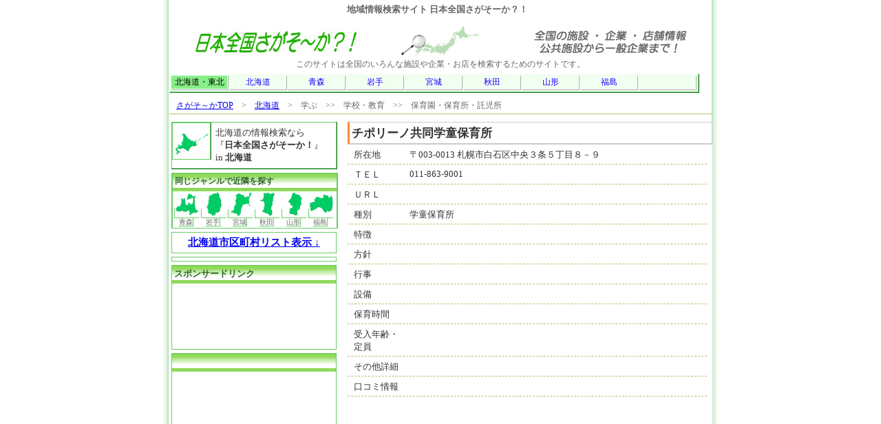

--- FILE ---
content_type: text/html
request_url: http://sagasoka.jp/01/0501020118639001.html
body_size: 38416
content:
<!DOCTYPE HTML PUBLIC "-//W3C//DTD HTML 4.01 Transitional//EN">
<html lang="ja-JP">
<head>
<meta http-equiv="Content-Type" content="text/html; charset=Shift_JIS">
<meta  http-equiv="Content-style-Type" content="text/css">
<meta  http-equiv="Content-Script-Type" content="text/javascript">
<link href="../css/style.css" rel="stylesheet" type="text/css">
<link rel="canonical" href="http://sagasoka.jp/01/0501020118639001.html" />

<title>　チポリーノ共同学童保育所　：　北海道の学童保育所　（日本全国さがそ～か　&gt;　学ぶ　&gt;&gt;　学校・教育　&gt;&gt;　保育園・保育所・託児所）</title>
<meta name="keywords" content="チポリーノ共同学童保育所,北海道,学童保育所">
<meta name="description" content="北海道の学童保育所【 チポリーノ共同学童保育所 】の紹介ページです。( さがそーか登録ジャンル 　&gt;　学ぶ　&gt;&gt;　学校・教育　&gt;&gt;　保育園・保育所・託児所)">

<script type="text/javascript" src="../js/picup.js"></script>
<script type="text/javascript" src="http://maps.google.com/maps/api/js?sensor=true"></script>

    <script type="text/javascript"  charset="utf-8">   
    var map = null;
    var geocoder = null;
    var marker = null;

        google.maps.event.addDomListener(window, 'load', function()   
        {   
            var lat = 33.591471;   
            var lng = 130.402349;   

            var mapOptions = {   
                zoom: 14,   
                center: new google.maps.LatLng(lat, lng),   
                mapTypeId: google.maps.MapTypeId.ROADMAP,   
                scaleControl: true  
            };
//         var mapObj = new google.maps.Map(document.getElementById('map1'), mapOptions);
  
  
            var request = {   
                address: "北海道札幌市白石区中央３条５丁目８－９"  
            };
  
  
            var geocoder = new google.maps.Geocoder();   
            geocoder.geocode(request, function(results, status)   
            {   

                if (status == google.maps.GeocoderStatus.OK) {


            var mapOptions = {   
                zoom: 14,   
                center: results[0].geometry.location,   
                mapTypeId: google.maps.MapTypeId.ROADMAP,   
                scaleControl: true  
            };

            var map = new google.maps.Map(document.getElementById('map'), mapOptions);

            var marker = new google.maps.Marker({
                                     //マーカーを表示する地図名

                position: results[0].geometry.location,
                title: request.address,
                map: map

	        });


                }
            });
        });   
    </script>

</head>
<body>
<div id="sitebody"><!-- SITEBODY -->

<div class="head">
<strong>地域情報検索サイト 日本全国さがそーか？！</strong>
</div><div id="headmenu">
<img src="../cut/t_sample.jpg" alt="地域情報検索サイト 日本全国さがそーか？！">
このサイトは全国のいろんな施設や企業・お店を検索するためのサイトです。

<table class="jpmap2">
  <tr>
   <td style="background-color : #88EE88;" class="jmaphead">北海道・東北</td>
   <td><a href="../01/" class="jmapcont">北海道</a></td>
   <td><a href="../02/" class="jmapcont">青森</a></td>
   <td><a href="../03/" class="jmapcont">岩手</a></td>
   <td><a href="../04/" class="jmapcont">宮城</a></td>
   <td><a href="../05/" class="jmapcont">秋田</a></td>
   <td><a href="../06/" class="jmapcont">山形</a></td>
   <td><a href="../07/" class="jmapcont">福島</a></td>
   <td></td>
  </tr>
</table>

<div class="menuback">
<a href="../">さがそ～かTOP</a>　&gt;　<a href="../01/">北海道</a>　&gt;　学ぶ　&gt;&gt;　学校・教育　&gt;&gt;　保育園・保育所・託児所</div>

</div>

<div id="contentsbody"><!-- MIDDLEAREA-->

<div id="content"><!-- CONTENTSBODY -->


<div class="dline dname">チポリーノ共同学童保育所</div>
<div class="dline"><div class="dtitle">所在地</div><div class="dcom">〒003-0013 札幌市白石区中央３条５丁目８－９ </div></div>
<div class="dline"><div class="dtitle">ＴＥＬ</div><div class="dcom">011-863-9001</div></div>
<div class="dline"><div class="dtitle">ＵＲＬ</div><div class="dcom"><a href="" target="_blank" rel="nofollow"></a></div></div>
<div class="dline"><div class="dtitle">種別</div><div class="dcom">学童保育所</div></div>
<div class="dline"><div class="dtitle">特徴</div><div class="dcom"></div></div>
<div class="dline"><div class="dtitle">方針</div><div class="dcom"></div></div>
<div class="dline"><div class="dtitle">行事</div><div class="dcom"></div></div>
<div class="dline"><div class="dtitle">設備</div><div class="dcom"></div></div>
<div class="dline"><div class="dtitle">保育時間</div><div class="dcom"></div></div>
<div class="dline"><div class="dtitle">受入年齢・定員<br></div><div class="dcom"></div></div>
<div class="dline"><div class="dtitle">その他詳細</div><div class="dcom"></div></div>
<div class="dline"><div class="dtitle">口コミ情報</div><div class="dcom"></div></div>
<div class="dline"><div id="map" style=" width:520px; height:250px;"></div></div>

<div align="center">

</div>


<div class="d_list"><div class="d_list02"><a href="j01050102">県リストへ</a></div><div class="d_list02"><a href="">BACK</a></div></div>

<div class="d_list">
  <div class="d_list02">このページデータに対する<br>
   | <a href="../contents/info_tk2.php?tgname=%83%60%83%7C%83%8A%81%5B%83m%8B%A4%93%AF%8Aw%93%B6%95%DB%88%E7%8F%8A&tgurl=/01/0501020118639001.html" rel="nofollow">情報提供</a>
   | <a href="../contents/info_del.php?tgname=%83%60%83%7C%83%8A%81%5B%83m%8B%A4%93%AF%8Aw%93%B6%95%DB%88%E7%8F%8A&tgurl=/01/0501020118639001.html" rel="nofollow">削除依頼</a>
   | <a href="../contents/info_up.php?tgname=%83%60%83%7C%83%8A%81%5B%83m%8B%A4%93%AF%8Aw%93%B6%95%DB%88%E7%8F%8A&tgurl=/01/0501020118639001.html&gcd=050102" rel="nofollow">更新依頼</a>
   | </div>
  <div class="d_list02"></div>
</div>

<div class="menurinsetsu">

<form action="http://www.google.co.jp/cse" id="cse-search-box" target="_blank">
  <div>
    <input type="hidden" name="cx" value="partner-pub-0162493486344288:gawm65-f3gt" />
    <input type="hidden" name="ie" value="Shift_JIS" />
    <input type="text" name="q" size="60" />
    <input type="submit" name="sa" value="&#x691c;&#x7d22;" />
  </div>
</form>
<script type="text/javascript" src="http://www.google.co.jp/cse/brand?form=cse-search-box&amp;lang=ja"></script> 
<script type="text/javascript"><!--
google_ad_client = "pub-0162493486344288";
/* 468x15, 作成済み 08/05/20 */
google_ad_slot = "1961970811";
google_ad_width = 468;
google_ad_height = 15;
//-->
</script>
<script type="text/javascript"
src="http://pagead2.googlesyndication.com/pagead/show_ads.js">
</script>

</div>

<div class="menurinsetsu">

<script type="text/javascript"><!--
google_ad_client = "pub-0162493486344288";
/* 468x60, 作成済み 08/06/01 */
google_ad_slot = "0510769659";
google_ad_width = 468;
google_ad_height = 60;
//-->
</script>
<script type="text/javascript"
src="http://pagead2.googlesyndication.com/pagead/show_ads.js">
</script>

</div>



</div><!-- CONTENTSBODY END-->

<div id="links"><!-- SIDEBODY -->

<div class="side_head">
<div class="side_image"><img src="../cut/p01_top.gif" width="50" height="50" alt="北海道"></div>
<div class="side_pname">北海道の情報検索なら<br>『<strong>日本全国さがそーか！</strong>』<br> in <strong>北海道</strong></div>
</div>




<div class="side_head2">
<div class="navi_t">同じジャンルで近隣を探す</div>

<div class="side_pref"><a href="../02/j01050102"><img src="../cut/p02_top.gif" width="35" height="35" alt="青森県" border="0">青森</a></div>
<div class="side_pref"><a href="../03/j01050102"><img src="../cut/p03_top.gif" width="35" height="35" alt="岩手県" border="0">岩手</a></div>
<div class="side_pref"><a href="../04/j01050102"><img src="../cut/p04_top.gif" width="35" height="35" alt="宮城県" border="0">宮城</a></div>
<div class="side_pref"><a href="../05/j01050102"><img src="../cut/p05_top.gif" width="35" height="35" alt="秋田県" border="0">秋田</a></div>
<div class="side_pref"><a href="../06/j01050102"><img src="../cut/p06_top.gif" width="35" height="35" alt="山形県" border="0">山形</a></div>
<div class="side_pref"><a href="../07/j01050102"><img src="../cut/p07_top.gif" width="35" height="35" alt="福島県" border="0">福島</a></div>
</div>
<div class="smenu">
  <div class="area_topi" onclick="jp.rinco.display('clistdisp');"><a href="#" onClick="hoge();return false;">北海道市区町村リスト表示 ↓</a></div>
  <div id="clistdisp"  style="visibility:hidden ;display : none;">

<div class="area_topi">北海道の市区町村一覧から検索</div>
<div class="area_list">
  <div class="area_list_02">
    <div class="area_50">札幌市</div class="area_50">
    <div class=area_list_03><a  title="札幌市" href="./jlist.php?J01=050102&D01=&SCD=C&CCD=a01100">札幌市</a></div>
    <div class=area_list_03><a  title="札幌市厚別区" href="./jlist.php?J01=050102&D01=&SCD=C&CCD=a01108">札幌市厚別区</a></div>
    <div class=area_list_03><a  title="札幌市北区" href="./jlist.php?J01=050102&D01=&SCD=C&CCD=a01102">札幌市北区</a></div>
    <div class=area_list_03><a  title="札幌市清田区" href="./jlist.php?J01=050102&D01=&SCD=C&CCD=a01110">札幌市清田区</a></div>
    <div class=area_list_03><a  title="札幌市白石区" href="./jlist.php?J01=050102&D01=&SCD=C&CCD=a01104">札幌市白石区</a></div>
    <div class=area_list_03><a  title="札幌市中央区" href="./jlist.php?J01=050102&D01=&SCD=C&CCD=a01101">札幌市中央区</a></div>
    <div class=area_list_03><a  title="札幌市手稲区" href="./jlist.php?J01=050102&D01=&SCD=C&CCD=a01109">札幌市手稲区</a></div>
    <div class=area_list_03><a  title="札幌市豊平区" href="./jlist.php?J01=050102&D01=&SCD=C&CCD=a01105">札幌市豊平区</a></div>
    <div class=area_list_03><a  title="札幌市西区" href="./jlist.php?J01=050102&D01=&SCD=C&CCD=a01107">札幌市西区</a></div>
    <div class=area_list_03><a  title="札幌市東区" href="./jlist.php?J01=050102&D01=&SCD=C&CCD=a01103">札幌市東区</a></div>
    <div class=area_list_03><a  title="札幌市南区" href="./jlist.php?J01=050102&D01=&SCD=C&CCD=a01106">札幌市南区</a></div>
  </div>
  <div class="area_list_02">
    <div class="area_50">あ行</div>
    <div class=area_list_03><a  title="赤平市" href="./jlist.php?J01=050102&D01=&SCD=C&CCD=a01218">赤平市</a></div>
    <div class=area_list_03><a  title="阿寒郡鶴居村" href="./jlist.php?J01=050102&D01=&SCD=C&CCD=a01667">阿寒郡鶴居村</a></div>
    <div class=area_list_03><a  title="旭川市" href="./jlist.php?J01=050102&D01=&SCD=C&CCD=a01204">旭川市</a></div>
    <div class=area_list_03><a  title="芦別市" href="./jlist.php?J01=050102&D01=&SCD=C&CCD=a01216">芦別市</a></div>
    <div class=area_list_03><a  title="足寄郡足寄町" href="./jlist.php?J01=050102&D01=&SCD=C&CCD=a01647">足寄郡足寄町</a></div>
    <div class=area_list_03><a  title="足寄郡陸別町" href="./jlist.php?J01=050102&D01=&SCD=C&CCD=a01648">足寄郡陸別町</a></div>
    <div class=area_list_03><a  title="厚岸郡厚岸町" href="./jlist.php?J01=050102&D01=&SCD=C&CCD=a01662">厚岸郡厚岸町</a></div>
    <div class=area_list_03><a  title="厚岸郡浜中町" href="./jlist.php?J01=050102&D01=&SCD=C&CCD=a01663">厚岸郡浜中町</a></div>
    <div class=area_list_03><a  title="網走郡大空町" href="./jlist.php?J01=050102&D01=&SCD=C&CCD=a01564">網走郡大空町</a></div>
    <div class=area_list_03><a  title="網走郡津別町" href="./jlist.php?J01=050102&D01=&SCD=C&CCD=a01544">網走郡津別町</a></div>
    <div class=area_list_03><a  title="網走郡美幌町" href="./jlist.php?J01=050102&D01=&SCD=C&CCD=a01543">網走郡美幌町</a></div>
    <div class=area_list_03><a  title="網走市" href="./jlist.php?J01=050102&D01=&SCD=C&CCD=a01211">網走市</a></div>
    <div class=area_list_03><a  title="虻田郡喜茂別町" href="./jlist.php?J01=050102&D01=&SCD=C&CCD=a01398">虻田郡喜茂別町</a></div>
    <div class=area_list_03><a  title="虻田郡京極町" href="./jlist.php?J01=050102&D01=&SCD=C&CCD=a01399">虻田郡京極町</a></div>
    <div class=area_list_03><a  title="虻田郡倶知安町" href="./jlist.php?J01=050102&D01=&SCD=C&CCD=a01400">虻田郡倶知安町</a></div>
    <div class=area_list_03><a  title="虻田郡洞爺湖町" href="./jlist.php?J01=050102&D01=&SCD=C&CCD=a01584">虻田郡洞爺湖町</a></div>
    <div class=area_list_03><a  title="虻田郡豊浦町" href="./jlist.php?J01=050102&D01=&SCD=C&CCD=a01571">虻田郡豊浦町</a></div>
    <div class=area_list_03><a  title="虻田郡ニセコ町" href="./jlist.php?J01=050102&D01=&SCD=C&CCD=a01395">虻田郡ニセコ町</a></div>
    <div class=area_list_03><a  title="虻田郡真狩村"  href="./jlist.php?J01=050102&D01=&SCD=C&CCD=a01396">虻田郡真狩村</a></div>
    <div class=area_list_03><a  title="虻田郡留寿都村" href="./jlist.php?J01=050102&D01=&SCD=C&CCD=a01397">虻田郡留寿都村</a></div>
    <div class=area_list_03><a  title="石狩郡新篠津村" href="./jlist.php?J01=050102&D01=&SCD=C&CCD=a01304">石狩郡新篠津村</a></div>
    <div class=area_list_03><a  title="石狩郡当別町" href="./jlist.php?J01=050102&D01=&SCD=C&CCD=a01303">石狩郡当別町</a></div>
    <div class=area_list_03><a  title="石狩市" href="./jlist.php?J01=050102&D01=&SCD=C&CCD=a01235">石狩市</a></div>
    <div class=area_list_03><a  title="磯谷郡蘭越町" href="./jlist.php?J01=050102&D01=&SCD=C&CCD=a01394">磯谷郡蘭越町</a></div>
    <div class=area_list_03><a  title="岩内郡岩内町" href="./jlist.php?J01=050102&D01=&SCD=C&CCD=a01402">岩内郡岩内町</a></div>
    <div class=area_list_03><a  title="岩内郡共和町" href="./jlist.php?J01=050102&D01=&SCD=C&CCD=a01401">岩内郡共和町</a></div>
    <div class=area_list_03><a  title="岩見沢市" href="./jlist.php?J01=050102&D01=&SCD=C&CCD=a01210">岩見沢市</a></div>
    <div class=area_list_03><a  title="有珠郡壮瞥町" href="./jlist.php?J01=050102&D01=&SCD=C&CCD=a01575">有珠郡壮瞥町</a></div>
    <div class=area_list_03><a  title="歌志内市" href="./jlist.php?J01=050102&D01=&SCD=C&CCD=a01227">歌志内市</a></div>
    <div class=area_list_03><a  title="浦河郡浦河町" href="./jlist.php?J01=050102&D01=&SCD=C&CCD=a01607">浦河郡浦河町</a></div>
    <div class=area_list_03><a  title="雨竜郡雨竜町" href="./jlist.php?J01=050102&D01=&SCD=C&CCD=a01436">雨竜郡雨竜町</a></div>
    <div class=area_list_03><a  title="雨竜郡秩父別町" href="./jlist.php?J01=050102&D01=&SCD=C&CCD=a01434">雨竜郡秩父別町</a></div>
    <div class=area_list_03><a  title="雨竜郡沼田町" href="./jlist.php?J01=050102&D01=&SCD=C&CCD=a01438">雨竜郡沼田町</a></div>
    <div class=area_list_03><a  title="雨竜郡北竜町" href="./jlist.php?J01=050102&D01=&SCD=C&CCD=a01437">雨竜郡北竜町</a></div>
    <div class=area_list_03><a  title="雨竜郡幌加内町" href="./jlist.php?J01=050102&D01=&SCD=C&CCD=a01439">雨竜郡幌加内町</a></div>
    <div class=area_list_03><a  title="雨竜郡妹背牛町" href="./jlist.php?J01=050102&D01=&SCD=C&CCD=a01433">雨竜郡妹背牛町</a></div>
    <div class=area_list_03><a  title="枝幸郡枝幸町" href="./jlist.php?J01=050102&D01=&SCD=C&CCD=a01514">枝幸郡枝幸町</a></div>
    <div class=area_list_03><a  title="枝幸郡中頓別町" href="./jlist.php?J01=050102&D01=&SCD=C&CCD=a01513">枝幸郡中頓別町</a></div>
    <div class=area_list_03><a  title="枝幸郡浜頓別町" href="./jlist.php?J01=050102&D01=&SCD=C&CCD=a01512">枝幸郡浜頓別町</a></div>
    <div class=area_list_03><a  title="択捉郡留別村" href="./jlist.php?J01=050102&D01=&SCD=C&CCD=a01698">択捉郡留別村</a></div>
    <div class=area_list_03><a  title="恵庭市" href="./jlist.php?J01=050102&D01=&SCD=C&CCD=a01231">恵庭市</a></div>
    <div class=area_list_03><a  title="江別市" href="./jlist.php?J01=050102&D01=&SCD=C&CCD=a01217">江別市</a></div>
    <div class=area_list_03><a  title="奥尻郡奥尻町" href="./jlist.php?J01=050102&D01=&SCD=C&CCD=a01367">奥尻郡奥尻町</a></div>
    <div class=area_list_03><a  title="小樽市" href="./jlist.php?J01=050102&D01=&SCD=C&CCD=a01203">小樽市</a></div>
    <div class=area_list_03><a  title="帯広市" href="./jlist.php?J01=050102&D01=&SCD=C&CCD=a01207">帯広市</a></div>
  </div>
  <div class="area_list_02">
    <div class="area_50">か行</div>
    <div class=area_list_03><a  title="河西郡更別村" href="./jlist.php?J01=050102&D01=&SCD=C&CCD=a01639">河西郡更別村</a></div>
    <div class=area_list_03><a  title="河西郡中札内村" href="./jlist.php?J01=050102&D01=&SCD=C&CCD=a01638">河西郡中札内村</a></div>
    <div class=area_list_03><a  title="河西郡芽室町" href="./jlist.php?J01=050102&D01=&SCD=C&CCD=a01637">河西郡芽室町</a></div>
    <div class=area_list_03><a  title="河東郡音更町"  href="./jlist.php?J01=050102&D01=&SCD=C&CCD=a01631">河東郡音更町</a></div>
    <div class=area_list_03><a  title="河東郡上士幌町" href="./jlist.php?J01=050102&D01=&SCD=C&CCD=a01633">河東郡上士幌町</a></div>
    <div class=area_list_03><a  title="河東郡鹿追町" href="./jlist.php?J01=050102&D01=&SCD=C&CCD=a01634">河東郡鹿追町</a></div>
    <div class=area_list_03><a  title="河東郡士幌町" href="./jlist.php?J01=050102&D01=&SCD=C&CCD=a01632">河東郡士幌町</a></div>
    <div class=area_list_03><a  title="樺戸郡浦臼町" href="./jlist.php?J01=050102&D01=&SCD=C&CCD=a01431">樺戸郡浦臼町</a></div>
    <div class=area_list_03><a  title="樺戸郡新十津川町" href="./jlist.php?J01=050102&D01=&SCD=C&CCD=a01432">樺戸郡新十津川町</a></div>
    <div class=area_list_03><a  title="樺戸郡月形町" href="./jlist.php?J01=050102&D01=&SCD=C&CCD=a01430">樺戸郡月形町</a></div>
    <div class=area_list_03><a  title="上磯郡木古内町" href="./jlist.php?J01=050102&D01=&SCD=C&CCD=a01334">上磯郡木古内町</a></div>
    <div class=area_list_03><a  title="上磯郡知内町" href="./jlist.php?J01=050102&D01=&SCD=C&CCD=a01333">上磯郡知内町</a></div>
    <div class=area_list_03><a  title="上川郡愛別町" href="./jlist.php?J01=050102&D01=&SCD=C&CCD=a01456">上川郡愛別町</a></div>
    <div class=area_list_03><a  title="上川郡上川町" href="./jlist.php?J01=050102&D01=&SCD=C&CCD=a01457">上川郡上川町</a></div>
    <div class=area_list_03><a  title="上川郡剣淵町" href="./jlist.php?J01=050102&D01=&SCD=C&CCD=a01465">上川郡剣淵町</a></div>
    <div class=area_list_03><a  title="上川郡清水町" href="./jlist.php?J01=050102&D01=&SCD=C&CCD=a01636">上川郡清水町</a></div>
    <div class=area_list_03><a  title="上川郡下川町" href="./jlist.php?J01=050102&D01=&SCD=C&CCD=a01468">上川郡下川町</a></div>
    <div class=area_list_03><a  title="上川郡新得町" href="./jlist.php?J01=050102&D01=&SCD=C&CCD=a01635">上川郡新得町</a></div>
    <div class=area_list_03><a  title="上川郡鷹栖町" href="./jlist.php?J01=050102&D01=&SCD=C&CCD=a01452">上川郡鷹栖町</a></div>
    <div class=area_list_03><a  title="上川郡当麻町" href="./jlist.php?J01=050102&D01=&SCD=C&CCD=a01454">上川郡当麻町</a></div>
    <div class=area_list_03><a  title="上川郡東神楽町" href="./jlist.php?J01=050102&D01=&SCD=C&CCD=a01453">上川郡東神楽町</a></div>
    <div class=area_list_03><a  title="上川郡東川町" href="./jlist.php?J01=050102&D01=&SCD=C&CCD=a01458">上川郡東川町</a></div>
    <div class=area_list_03><a  title="上川郡美瑛町" href="./jlist.php?J01=050102&D01=&SCD=C&CCD=a01459">上川郡美瑛町</a></div>
    <div class=area_list_03><a  title="上川郡比布町" href="./jlist.php?J01=050102&D01=&SCD=C&CCD=a01455">上川郡比布町</a></div>
    <div class=area_list_03><a  title="上川郡和寒町" href="./jlist.php?J01=050102&D01=&SCD=C&CCD=a01464">上川郡和寒町</a></div>
    <div class=area_list_03><a  title="亀田郡七飯町" href="./jlist.php?J01=050102&D01=&SCD=C&CCD=a01337">亀田郡七飯町</a></div>
    <div class=area_list_03><a  title="茅部郡鹿部町" href="./jlist.php?J01=050102&D01=&SCD=C&CCD=a01343">茅部郡鹿部町</a></div>
    <div class=area_list_03><a  title="茅部郡森町" href="./jlist.php?J01=050102&D01=&SCD=C&CCD=a01345">茅部郡森町</a></div>
    <div class=area_list_03><a  title="川上郡標茶町" href="./jlist.php?J01=050102&D01=&SCD=C&CCD=a01664">川上郡標茶町</a></div>
    <div class=area_list_03><a  title="川上郡弟子屈町" href="./jlist.php?J01=050102&D01=&SCD=C&CCD=a01665">川上郡弟子屈町</a></div>
    <div class=area_list_03><a  title="北広島市" href="./jlist.php?J01=050102&D01=&SCD=C&CCD=a01234">北広島市</a></div>
    <div class=area_list_03><a  title="北見市" href="./jlist.php?J01=050102&D01=&SCD=C&CCD=a01208">北見市</a></div>
    <div class=area_list_03><a  title="釧路郡釧路町" href="./jlist.php?J01=050102&D01=&SCD=C&CCD=a01661">釧路郡釧路町</a></div>
    <div class=area_list_03><a  title="釧路市" href="./jlist.php?J01=050102&D01=&SCD=C&CCD=a01206">釧路市</a></div>
    <div class=area_list_03><a  title="久遠郡せたな町" href="./jlist.php?J01=050102&D01=&SCD=C&CCD=a01371">久遠郡せたな町</a></div>
    <div class=area_list_03><a  title="国後郡泊村" href="./jlist.php?J01=050102&D01=&SCD=C&CCD=a01696">国後郡泊村</a></div>
    <div class=area_list_03><a  title="国後郡留夜別村" href="./jlist.php?J01=050102&D01=&SCD=C&CCD=a01697">国後郡留夜別村</a></div>
  </div>
  <div class="area_list_02">
  <div class="area_50">さ行</div class="area_50">
    <div class=area_list_03><a  title="札幌市" href="./jlist.php?J01=050102&D01=&SCD=C&CCD=a01100">札幌市</a></div>
<!--
    <div class=area_list_03><a  title="札幌市厚別区" href="./jlist.php?J01=050102&D01=&SCD=C&CCD=a01108">札幌市厚別区</a></div>
    <div class=area_list_03><a  title="札幌市北区" href="./jlist.php?J01=050102&D01=&SCD=C&CCD=a01102">札幌市北区</a></div>
    <div class=area_list_03><a  title="札幌市清田区" href="./jlist.php?J01=050102&D01=&SCD=C&CCD=a01110">札幌市清田区</a></div>
    <div class=area_list_03><a  title="札幌市白石区" href="./jlist.php?J01=050102&D01=&SCD=C&CCD=a01104">札幌市白石区</a></div>
    <div class=area_list_03><a  title="札幌市中央区" href="./jlist.php?J01=050102&D01=&SCD=C&CCD=a01101">札幌市中央区</a></div>
    <div class=area_list_03><a  title="札幌市手稲区" href="./jlist.php?J01=050102&D01=&SCD=C&CCD=a01109">札幌市手稲区</a></div>
    <div class=area_list_03><a  title="札幌市豊平区" href="./jlist.php?J01=050102&D01=&SCD=C&CCD=a01105">札幌市豊平区</a></div>
    <div class=area_list_03><a  title="札幌市西区" href="./jlist.php?J01=050102&D01=&SCD=C&CCD=a01107">札幌市西区</a></div>
    <div class=area_list_03><a  title="札幌市東区" href="./jlist.php?J01=050102&D01=&SCD=C&CCD=a01103">札幌市東区</a></div>
    <div class=area_list_03><a  title="札幌市南区" href="./jlist.php?J01=050102&D01=&SCD=C&CCD=a01106">札幌市南区</a></div>
//-->
    <div class=area_list_03><a  title="様似郡様似町" href="./jlist.php?J01=050102&D01=&SCD=C&CCD=a01608">様似郡様似町</a></div>
    <div class=area_list_03><a  title="沙流郡日高町" href="./jlist.php?J01=050102&D01=&SCD=C&CCD=a01601">沙流郡日高町</a></div>
    <div class=area_list_03><a  title="沙流郡平取町" href="./jlist.php?J01=050102&D01=&SCD=C&CCD=a01602">沙流郡平取町</a></div>
    <div class=area_list_03><a  title="色丹郡色丹村" href="./jlist.php?J01=050102&D01=&SCD=C&CCD=a01695">色丹郡色丹村</a></div>
    <div class=area_list_03><a  title="標津郡標津町" href="./jlist.php?J01=050102&D01=&SCD=C&CCD=a01693">標津郡標津町</a></div>
    <div class=area_list_03><a  title="標津郡中標津町" href="./jlist.php?J01=050102&D01=&SCD=C&CCD=a01692">標津郡中標津町</a></div>
    <div class=area_list_03><a  title="士別市" href="./jlist.php?J01=050102&D01=&SCD=C&CCD=a01220">士別市</a></div>
    <div class=area_list_03><a  title="蘂取郡蘂取村" href="./jlist.php?J01=050102&D01=&SCD=C&CCD=a01700">蘂取郡蘂取村</a></div>
    <div class=area_list_03><a  title="島牧郡島牧村" href="./jlist.php?J01=050102&D01=&SCD=C&CCD=a01391">島牧郡島牧村</a></div>
    <div class=area_list_03><a  title="積丹郡積丹町" href="./jlist.php?J01=050102&D01=&SCD=C&CCD=a01405">積丹郡積丹町</a></div>
    <div class=area_list_03><a  title="紗那郡紗那村" href="./jlist.php?J01=050102&D01=&SCD=C&CCD=a01699">紗那郡紗那村</a></div>
    <div class=area_list_03><a  title="斜里郡清里町" href="./jlist.php?J01=050102&D01=&SCD=C&CCD=a01546">斜里郡清里町</a></div>
    <div class=area_list_03><a  title="斜里郡小清水町" href="./jlist.php?J01=050102&D01=&SCD=C&CCD=a01547">斜里郡小清水町</a></div>
    <div class=area_list_03><a  title="斜里郡斜里町" href="./jlist.php?J01=050102&D01=&SCD=C&CCD=a01545">斜里郡斜里町</a></div>
    <div class=area_list_03><a  title="白老郡白老町" href="./jlist.php?J01=050102&D01=&SCD=C&CCD=a01578">白老郡白老町</a></div>
    <div class=area_list_03><a  title="白糠郡白糠町" href="./jlist.php?J01=050102&D01=&SCD=C&CCD=a01668">白糠郡白糠町</a></div>
    <div class=area_list_03><a  title="寿都郡黒松内町" href="./jlist.php?J01=050102&D01=&SCD=C&CCD=a01393">寿都郡黒松内町</a></div>
    <div class=area_list_03><a  title="寿都郡寿都町" href="./jlist.php?J01=050102&D01=&SCD=C&CCD=a01392">寿都郡寿都町</a></div>
    <div class=area_list_03><a  title="砂川市" href="./jlist.php?J01=050102&D01=&SCD=C&CCD=a01226">砂川市</a></div>
    <div class=area_list_03><a  title="瀬棚郡今金町" href="./jlist.php?J01=050102&D01=&SCD=C&CCD=a01370">瀬棚郡今金町</a></div>
    <div class=area_list_03><a  title="宗谷郡猿払村" href="./jlist.php?J01=050102&D01=&SCD=C&CCD=a01511">宗谷郡猿払村</a></div>
    <div class=area_list_03><a  title="空知郡上砂川町" href="./jlist.php?J01=050102&D01=&SCD=C&CCD=a01425">空知郡上砂川町</a></div>
    <div class=area_list_03><a  title="空知郡上富良野町" href="./jlist.php?J01=050102&D01=&SCD=C&CCD=a01460">空知郡上富良野町</a></div>
    <div class=area_list_03><a  title="空知郡奈井江町" href="./jlist.php?J01=050102&D01=&SCD=C&CCD=a01424">空知郡奈井江町</a></div>
    <div class=area_list_03><a  title="空知郡中富良野町" href="./jlist.php?J01=050102&D01=&SCD=C&CCD=a01461">空知郡中富良野町</a></div>
    <div class=area_list_03><a  title="空知郡南幌町" href="./jlist.php?J01=050102&D01=&SCD=C&CCD=a01423">空知郡南幌町</a></div>
    <div class=area_list_03><a  title="空知郡南富良野町" href="./jlist.php?J01=050102&D01=&SCD=C&CCD=a01462">空知郡南富良野町</a></div>
  </div>
  <div class="area_list_02">
    <div class="area_50">た行</div class="area_50">
    <div class=area_list_03><a  title="滝川市" href="./jlist.php?J01=050102&D01=&SCD=C&CCD=a01225">滝川市</a></div>
    <div class=area_list_03><a  title="伊達市" href="./jlist.php?J01=050102&D01=&SCD=C&CCD=a01233">伊達市</a></div>
    <div class=area_list_03><a  title="千歳市" href="./jlist.php?J01=050102&D01=&SCD=C&CCD=a01224">千歳市</a></div>
    <div class=area_list_03><a  title="天塩郡遠別町" href="./jlist.php?J01=050102&D01=&SCD=C&CCD=a01486">天塩郡遠別町</a></div>
    <div class=area_list_03><a  title="天塩郡天塩町" href="./jlist.php?J01=050102&D01=&SCD=C&CCD=a01487">天塩郡天塩町</a></div>
    <div class=area_list_03><a  title="天塩郡豊富町" href="./jlist.php?J01=050102&D01=&SCD=C&CCD=a01516">天塩郡豊富町</a></div>
    <div class=area_list_03><a  title="天塩郡幌延町" href="./jlist.php?J01=050102&D01=&SCD=C&CCD=a01488">天塩郡幌延町</a></div>
    <div class=area_list_03><a  title="十勝郡浦幌町" href="./jlist.php?J01=050102&D01=&SCD=C&CCD=a01649">十勝郡浦幌町</a></div>
    <div class=area_list_03><a  title="常呂郡置戸町" href="./jlist.php?J01=050102&D01=&SCD=C&CCD=a01550">常呂郡置戸町</a></div>
    <div class=area_list_03><a  title="常呂郡訓子府町" href="./jlist.php?J01=050102&D01=&SCD=C&CCD=a01549">常呂郡訓子府町</a></div>
    <div class=area_list_03><a  title="常呂郡佐呂間町" href="./jlist.php?J01=050102&D01=&SCD=C&CCD=a01552">常呂郡佐呂間町</a></div>
    <div class=area_list_03><a  title="苫小牧市" href="./jlist.php?J01=050102&D01=&SCD=C&CCD=a01213">苫小牧市</a></div>
    <div class=area_list_03><a  title="苫前郡初山別村" href="./jlist.php?J01=050102&D01=&SCD=C&CCD=a01485">苫前郡初山別村</a></div>
    <div class=area_list_03><a  title="苫前郡苫前町" href="./jlist.php?J01=050102&D01=&SCD=C&CCD=a01483">苫前郡苫前町</a></div>
    <div class=area_list_03><a  title="苫前郡羽幌町" href="./jlist.php?J01=050102&D01=&SCD=C&CCD=a01484">苫前郡羽幌町</a></div>
  </div>
  <div class="area_list_02">
    <div class="area_50">な行</div class="area_50">
    <div class=area_list_03><a  title="中川郡池田町" href="./jlist.php?J01=050102&D01=&SCD=C&CCD=a01644">中川郡池田町</a></div>
    <div class=area_list_03><a  title="中川郡音威子府村" href="./jlist.php?J01=050102&D01=&SCD=C&CCD=a01470">中川郡音威子府村</a></div>
    <div class=area_list_03><a  title="中川郡豊頃町" href="./jlist.php?J01=050102&D01=&SCD=C&CCD=a01645">中川郡豊頃町</a></div>
    <div class=area_list_03><a  title="中川郡中川町" href="./jlist.php?J01=050102&D01=&SCD=C&CCD=a01471">中川郡中川町</a></div>
    <div class=area_list_03><a  title="中川郡美深町" href="./jlist.php?J01=050102&D01=&SCD=C&CCD=a01469">中川郡美深町</a></div>
    <div class=area_list_03><a  title="中川郡本別町" href="./jlist.php?J01=050102&D01=&SCD=C&CCD=a01646">中川郡本別町</a></div>
    <div class=area_list_03><a  title="中川郡幕別町" href="./jlist.php?J01=050102&D01=&SCD=C&CCD=a01643">中川郡幕別町</a></div>
    <div class=area_list_03><a  title="名寄市" href="./jlist.php?J01=050102&D01=&SCD=C&CCD=a01221">名寄市</a></div>
    <div class=area_list_03><a  title="新冠郡新冠町" href="./jlist.php?J01=050102&D01=&SCD=C&CCD=a01604">新冠郡新冠町</a></div>
    <div class=area_list_03><a  title="爾志郡乙部町" href="./jlist.php?J01=050102&D01=&SCD=C&CCD=a01364">爾志郡乙部町</a></div>
    <div class=area_list_03><a  title="根室市" href="./jlist.php?J01=050102&D01=&SCD=C&CCD=a01223">根室市</a></div>
    <div class=area_list_03><a  title="野付郡別海町" href="./jlist.php?J01=050102&D01=&SCD=C&CCD=a01691">野付郡別海町</a></div>
    <div class=area_list_03><a  title="登別市" href="./jlist.php?J01=050102&D01=&SCD=C&CCD=a01230">登別市</a></div>
  </div>
  <div class="area_list_02">
    <div class="area_50">は行</div class="area_50">
    <div class=area_list_03><a  title="函館市" href="./jlist.php?J01=050102&D01=&SCD=C&CCD=a01202">函館市</a></div>
    <div class=area_list_03><a  title="日高郡新ひだか町" href="./jlist.php?J01=050102&D01=&SCD=C&CCD=a01610">日高郡新ひだか町</a></div>
    <div class=area_list_03><a  title="檜山郡厚沢部町" href="./jlist.php?J01=050102&D01=&SCD=C&CCD=a01363">檜山郡厚沢部町</a></div>
    <div class=area_list_03><a  title="檜山郡江差町" href="./jlist.php?J01=050102&D01=&SCD=C&CCD=a01361">檜山郡江差町</a></div>
    <div class=area_list_03><a  title="檜山郡上ノ国町" href="./jlist.php?J01=050102&D01=&SCD=C&CCD=a01362">檜山郡上ノ国町</a></div>
    <div class=area_list_03><a  title="広尾郡大樹町" href="./jlist.php?J01=050102&D01=&SCD=C&CCD=a01641">広尾郡大樹町</a></div>
    <div class=area_list_03><a  title="広尾郡広尾町" href="./jlist.php?J01=050102&D01=&SCD=C&CCD=a01642">広尾郡広尾町</a></div>
    <div class=area_list_03><a  title="美唄市" href="./jlist.php?J01=050102&D01=&SCD=C&CCD=a01215">美唄市</a></div>
    <div class=area_list_03><a  title="深川市" href="./jlist.php?J01=050102&D01=&SCD=C&CCD=a01228">深川市</a></div>
    <div class=area_list_03><a  title="二海郡八雲町" href="./jlist.php?J01=050102&D01=&SCD=C&CCD=a01346">二海郡八雲町</a></div>
    <div class=area_list_03><a  title="富良野市" href="./jlist.php?J01=050102&D01=&SCD=C&CCD=a01229">富良野市</a></div>
    <div class=area_list_03><a  title="古宇郡神恵内村" href="./jlist.php?J01=050102&D01=&SCD=C&CCD=a01404">古宇郡神恵内村</a></div>
    <div class=area_list_03><a  title="古宇郡泊村" href="./jlist.php?J01=050102&D01=&SCD=C&CCD=a01403">古宇郡泊村</a></div>
    <div class=area_list_03><a  title="古平郡古平町" href="./jlist.php?J01=050102&D01=&SCD=C&CCD=a01406">古平郡古平町</a></div>
    <div class=area_list_03><a  title="北斗市" href="./jlist.php?J01=050102&D01=&SCD=C&CCD=a01236">北斗市</a></div>
    <div class=area_list_03><a  title="幌泉郡えりも町" href="./jlist.php?J01=050102&D01=&SCD=C&CCD=a01609">幌泉郡えりも町</a></div>
  </div>
  <div class="area_list_02">
    <div class="area_50">ま行</div class="area_50">
    <div class=area_list_03><a  title="増毛郡増毛町" href="./jlist.php?J01=050102&D01=&SCD=C&CCD=a01481">増毛郡増毛町</a></div>
    <div class=area_list_03><a  title="松前郡福島町" href="./jlist.php?J01=050102&D01=&SCD=C&CCD=a01332">松前郡福島町</a></div>
    <div class=area_list_03><a  title="松前郡松前町" href="./jlist.php?J01=050102&D01=&SCD=C&CCD=a01331">松前郡松前町</a></div>
    <div class=area_list_03><a  title="三笠市" href="./jlist.php?J01=050102&D01=&SCD=C&CCD=a01222">三笠市</a></div>
    <div class=area_list_03><a  title="室蘭市" href="./jlist.php?J01=050102&D01=&SCD=C&CCD=a01205">室蘭市</a></div>
    <div class=area_list_03><a  title="目梨郡羅臼町" href="./jlist.php?J01=050102&D01=&SCD=C&CCD=a01694">目梨郡羅臼町</a></div>
    <div class=area_list_03><a  title="紋別郡遠軽町" href="./jlist.php?J01=050102&D01=&SCD=C&CCD=a01555">紋別郡遠軽町</a></div>
    <div class=area_list_03><a  title="紋別郡雄武町" href="./jlist.php?J01=050102&D01=&SCD=C&CCD=a01563">紋別郡雄武町</a></div>
    <div class=area_list_03><a  title="紋別郡興部町" href="./jlist.php?J01=050102&D01=&SCD=C&CCD=a01561">紋別郡興部町</a></div>
    <div class=area_list_03><a  title="紋別郡上湧別町" href="./jlist.php?J01=050102&D01=&SCD=C&CCD=a01558">紋別郡上湧別町</a></div>
    <div class=area_list_03><a  title="紋別郡滝上町" href="./jlist.php?J01=050102&D01=&SCD=C&CCD=a01560">紋別郡滝上町</a></div>
    <div class=area_list_03><a  title="紋別郡西興部村" href="./jlist.php?J01=050102&D01=&SCD=C&CCD=a01562">紋別郡西興部村</a></div>
    <div class=area_list_03><a  title="紋別郡湧別町" href="./jlist.php?J01=050102&D01=&SCD=C&CCD=a01559">紋別郡湧別町</a></div>
    <div class=area_list_03><a  title="紋別市" href="./jlist.php?J01=050102&D01=&SCD=C&CCD=a01219">紋別市</a></div>
  </div>
  <div class="area_list_02">
    <div class="area_50">や行</div class="area_50">
    <div class=area_list_03><a  title="山越郡長万部町" href="./jlist.php?J01=050102&D01=&SCD=C&CCD=a01347">山越郡長万部町</a></div>
    <div class=area_list_03><a  title="夕張郡栗山町" href="./jlist.php?J01=050102&D01=&SCD=C&CCD=a01429">夕張郡栗山町</a></div>
    <div class=area_list_03><a  title="夕張郡長沼町" href="./jlist.php?J01=050102&D01=&SCD=C&CCD=a01428">夕張郡長沼町</a></div>
    <div class=area_list_03><a  title="夕張郡由仁町" href="./jlist.php?J01=050102&D01=&SCD=C&CCD=a01427">夕張郡由仁町</a></div>
    <div class=area_list_03><a  title="夕張市" href="./jlist.php?J01=050102&D01=&SCD=C&CCD=a01209">夕張市</a></div>
    <div class=area_list_03><a  title="勇払郡厚真町" href="./jlist.php?J01=050102&D01=&SCD=C&CCD=a01581">勇払郡厚真町</a></div>
    <div class=area_list_03><a  title="勇払郡安平町" href="./jlist.php?J01=050102&D01=&SCD=C&CCD=a01585">勇払郡安平町</a></div>
    <div class=area_list_03><a  title="勇払郡占冠村" href="./jlist.php?J01=050102&D01=&SCD=C&CCD=a01463">勇払郡占冠村</a></div>
    <div class=area_list_03><a  title="勇払郡むかわ町" href="./jlist.php?J01=050102&D01=&SCD=C&CCD=a01586">勇払郡むかわ町</a></div>
    <div class=area_list_03><a  title="余市郡赤井川村" href="./jlist.php?J01=050102&D01=&SCD=C&CCD=a01409">余市郡赤井川村</a></div>
    <div class=area_list_03><a  title="余市郡仁木町" href="./jlist.php?J01=050102&D01=&SCD=C&CCD=a01407">余市郡仁木町</a></div>
    <div class=area_list_03><a  title="余市郡余市町" href="./jlist.php?J01=050102&D01=&SCD=C&CCD=a01408">余市郡余市町</a></div>
  </div>
  <div class="area_list_02">
    <div class="area_50">ら行</div class="area_50">
    <div class=area_list_03><a  title="利尻郡利尻町" href="./jlist.php?J01=050102&D01=&SCD=C&CCD=a01518">利尻郡利尻町</a></div>
    <div class=area_list_03><a  title="利尻郡利尻富士町" href="./jlist.php?J01=050102&D01=&SCD=C&CCD=a01519">利尻郡利尻富士町</a></div>
    <div class=area_list_03><a  title="留萌郡小平町" href="./jlist.php?J01=050102&D01=&SCD=C&CCD=a01482">留萌郡小平町</a></div>
    <div class=area_list_03><a  title="留萌市" href="./jlist.php?J01=050102&D01=&SCD=C&CCD=a01212">留萌市</a></div>
    <div class=area_list_03><a  title="礼文郡礼文町" href="./jlist.php?J01=050102&D01=&SCD=C&CCD=a01517">礼文郡礼文町</a></div>
  </div>
  <div class="area_list_02">
    <div class="area_50">わ行</div class="area_50">
    <div class=area_list_03><a  title="稚内市" href="./jlist.php?J01=050102&D01=&SCD=C&CCD=a01214">稚内市</a></div>
  </div>
</div>
  </div>



</div>

<div class="smenu">
</div>


<div class="smenu">
<div class="navi_t">スポンサードリンク</div>

<script type="text/javascript"><!--
google_ad_client = "ca-pub-0162493486344288";
/* sagasoka_LU_200090 */
google_ad_slot = "4923348112";
google_ad_width = 200;
google_ad_height = 90;
//-->
</script>
<script type="text/javascript"
src="http://pagead2.googlesyndication.com/pagead/show_ads.js">
</script>
</div>

<div class="smenu">
<div class="navi_t"></div>
<script type="text/javascript"><!--
google_ad_client = "pub-0162493486344288";
/* 200x200, 作成済み 08/05/20 */
google_ad_slot = "5207299736";
google_ad_width = 200;
google_ad_height = 200;
//-->
</script>
<script type="text/javascript"
src="http://pagead2.googlesyndication.com/pagead/show_ads.js">
</script></div>



</div><!-- SIDEBODY END -->

</div><!-- MIDDLEAREA END-->



<p><img src="../cut/spacer.gif" width="788" height="1"></p>
<div id="footer">
<p><a href="../" rel="nofollow">ホーム</a> | <a href="../contents/about.php" rel="nofollow" >サイト概要</a> | <a href="../contents/info_data.php" rel="nofollow">登録・変更依頼</a> | <a href="../contents/info_tk.php" rel="nofollow">情報提供</a> | <a href="../contents/info.php" rel="nofollow">お問い合わせ</a> | <a href="../contents/qa.php" rel="nofollow">よくある質問</a> | <a href="../contents/link.php" rel="nofollow">リンク</a>| <a href="http://asoboka.jp" rel="nofollow">あそぼーか</a>| <a href="http://manaboka.jp" rel="nofollow">まなぼーか</a>| <a href="http://hatarakoka.jp" >はたらこか</a></p>
<p>Copyright &copy; 2008 <a href="../">地域情報検索サイト　日本全国さがそーか</a> All Rights Reserved.</p>
</div>
<script type="text/javascript">
var gaJsHost = (("https:" == document.location.protocol) ? "https://ssl." : "http://www.");
document.write(unescape("%3Cscript src='" + gaJsHost + "google-analytics.com/ga.js' type='text/javascript'%3E%3C/script%3E"));
</script>
<script type="text/javascript">
var pageTracker = _gat._getTracker("UA-4631687-1");
pageTracker._initData();
pageTracker._trackPageview();
</script>

</div><!-- SITEBODY END -->
</body>




--- FILE ---
content_type: text/html; charset=utf-8
request_url: https://www.google.com/recaptcha/api2/aframe
body_size: 118
content:
<!DOCTYPE HTML><html><head><meta http-equiv="content-type" content="text/html; charset=UTF-8"></head><body><script nonce="GEbJdlMW1C1fY3ETdmu6yA">/** Anti-fraud and anti-abuse applications only. See google.com/recaptcha */ try{var clients={'sodar':'https://pagead2.googlesyndication.com/pagead/sodar?'};window.addEventListener("message",function(a){try{if(a.source===window.parent){var b=JSON.parse(a.data);var c=clients[b['id']];if(c){var d=document.createElement('img');d.src=c+b['params']+'&rc='+(localStorage.getItem("rc::a")?sessionStorage.getItem("rc::b"):"");window.document.body.appendChild(d);sessionStorage.setItem("rc::e",parseInt(sessionStorage.getItem("rc::e")||0)+1);localStorage.setItem("rc::h",'1769219453060');}}}catch(b){}});window.parent.postMessage("_grecaptcha_ready", "*");}catch(b){}</script></body></html>